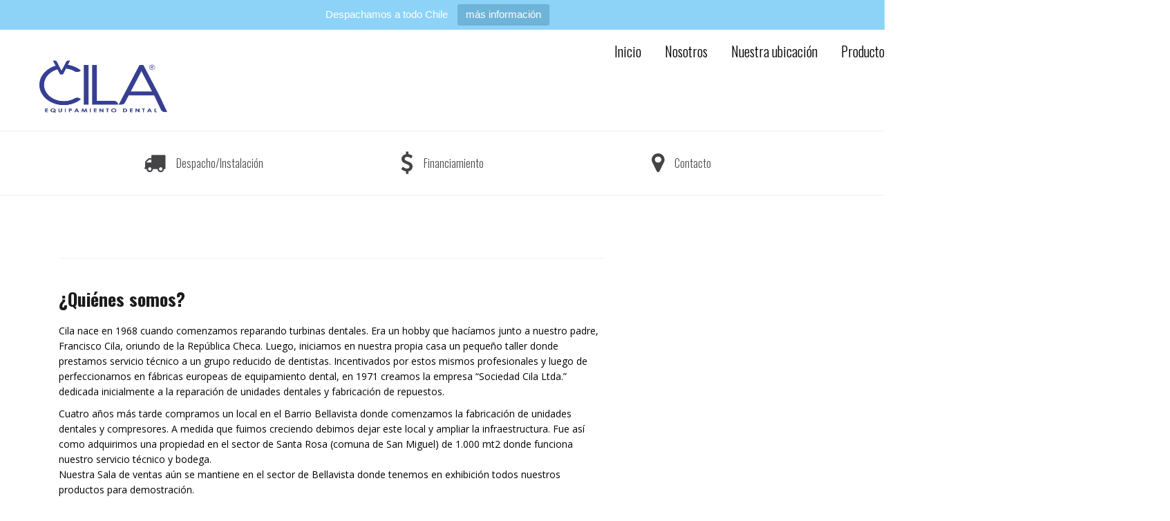

--- FILE ---
content_type: text/html; charset=UTF-8
request_url: https://www.cila.cl/quienes-somos/
body_size: 41904
content:
<!DOCTYPE html>
<html lang="es">
<head>
<meta charset="UTF-8">
<meta name="viewport" content="width=device-width, initial-scale=1">
<link rel="profile" href="http://gmpg.org/xfn/11">
<link rel="pingback" href="https://www.cila.cl/xmlrpc.php">

<title>¿Quiénes somos? &#8211; Cila</title>
<meta name='robots' content='max-image-preview:large' />
<link rel='dns-prefetch' href='//fonts.googleapis.com' />
<link rel='dns-prefetch' href='//www.googletagmanager.com' />
<link rel="alternate" type="application/rss+xml" title="Cila &raquo; Feed" href="https://www.cila.cl/feed/" />
<link rel="alternate" type="application/rss+xml" title="Cila &raquo; Feed de los comentarios" href="https://www.cila.cl/comments/feed/" />
<script type="text/javascript">
window._wpemojiSettings = {"baseUrl":"https:\/\/s.w.org\/images\/core\/emoji\/14.0.0\/72x72\/","ext":".png","svgUrl":"https:\/\/s.w.org\/images\/core\/emoji\/14.0.0\/svg\/","svgExt":".svg","source":{"concatemoji":"https:\/\/www.cila.cl\/wp-includes\/js\/wp-emoji-release.min.js?ver=6.3.7"}};
/*! This file is auto-generated */
!function(i,n){var o,s,e;function c(e){try{var t={supportTests:e,timestamp:(new Date).valueOf()};sessionStorage.setItem(o,JSON.stringify(t))}catch(e){}}function p(e,t,n){e.clearRect(0,0,e.canvas.width,e.canvas.height),e.fillText(t,0,0);var t=new Uint32Array(e.getImageData(0,0,e.canvas.width,e.canvas.height).data),r=(e.clearRect(0,0,e.canvas.width,e.canvas.height),e.fillText(n,0,0),new Uint32Array(e.getImageData(0,0,e.canvas.width,e.canvas.height).data));return t.every(function(e,t){return e===r[t]})}function u(e,t,n){switch(t){case"flag":return n(e,"\ud83c\udff3\ufe0f\u200d\u26a7\ufe0f","\ud83c\udff3\ufe0f\u200b\u26a7\ufe0f")?!1:!n(e,"\ud83c\uddfa\ud83c\uddf3","\ud83c\uddfa\u200b\ud83c\uddf3")&&!n(e,"\ud83c\udff4\udb40\udc67\udb40\udc62\udb40\udc65\udb40\udc6e\udb40\udc67\udb40\udc7f","\ud83c\udff4\u200b\udb40\udc67\u200b\udb40\udc62\u200b\udb40\udc65\u200b\udb40\udc6e\u200b\udb40\udc67\u200b\udb40\udc7f");case"emoji":return!n(e,"\ud83e\udef1\ud83c\udffb\u200d\ud83e\udef2\ud83c\udfff","\ud83e\udef1\ud83c\udffb\u200b\ud83e\udef2\ud83c\udfff")}return!1}function f(e,t,n){var r="undefined"!=typeof WorkerGlobalScope&&self instanceof WorkerGlobalScope?new OffscreenCanvas(300,150):i.createElement("canvas"),a=r.getContext("2d",{willReadFrequently:!0}),o=(a.textBaseline="top",a.font="600 32px Arial",{});return e.forEach(function(e){o[e]=t(a,e,n)}),o}function t(e){var t=i.createElement("script");t.src=e,t.defer=!0,i.head.appendChild(t)}"undefined"!=typeof Promise&&(o="wpEmojiSettingsSupports",s=["flag","emoji"],n.supports={everything:!0,everythingExceptFlag:!0},e=new Promise(function(e){i.addEventListener("DOMContentLoaded",e,{once:!0})}),new Promise(function(t){var n=function(){try{var e=JSON.parse(sessionStorage.getItem(o));if("object"==typeof e&&"number"==typeof e.timestamp&&(new Date).valueOf()<e.timestamp+604800&&"object"==typeof e.supportTests)return e.supportTests}catch(e){}return null}();if(!n){if("undefined"!=typeof Worker&&"undefined"!=typeof OffscreenCanvas&&"undefined"!=typeof URL&&URL.createObjectURL&&"undefined"!=typeof Blob)try{var e="postMessage("+f.toString()+"("+[JSON.stringify(s),u.toString(),p.toString()].join(",")+"));",r=new Blob([e],{type:"text/javascript"}),a=new Worker(URL.createObjectURL(r),{name:"wpTestEmojiSupports"});return void(a.onmessage=function(e){c(n=e.data),a.terminate(),t(n)})}catch(e){}c(n=f(s,u,p))}t(n)}).then(function(e){for(var t in e)n.supports[t]=e[t],n.supports.everything=n.supports.everything&&n.supports[t],"flag"!==t&&(n.supports.everythingExceptFlag=n.supports.everythingExceptFlag&&n.supports[t]);n.supports.everythingExceptFlag=n.supports.everythingExceptFlag&&!n.supports.flag,n.DOMReady=!1,n.readyCallback=function(){n.DOMReady=!0}}).then(function(){return e}).then(function(){var e;n.supports.everything||(n.readyCallback(),(e=n.source||{}).concatemoji?t(e.concatemoji):e.wpemoji&&e.twemoji&&(t(e.twemoji),t(e.wpemoji)))}))}((window,document),window._wpemojiSettings);
</script>
<style type="text/css">
img.wp-smiley,
img.emoji {
	display: inline !important;
	border: none !important;
	box-shadow: none !important;
	height: 1em !important;
	width: 1em !important;
	margin: 0 0.07em !important;
	vertical-align: -0.1em !important;
	background: none !important;
	padding: 0 !important;
}
</style>
	<link rel='stylesheet' id='admin_outofstock_css-css' href='https://www.cila.cl/wp-content/plugins/woo-out-of-stock-products/admin/inc/admin-outofstock.css?ver=6.3.7' type='text/css' media='all' />
<link rel='stylesheet' id='outofstock_css-css' href='https://www.cila.cl/wp-content/plugins/woo-out-of-stock-products/inc/outofstock.css?ver=6.3.7' type='text/css' media='all' />
<link rel='stylesheet' id='theshop-bootstrap-css' href='https://www.cila.cl/wp-content/themes/theshop/css/bootstrap/bootstrap.min.css?ver=1' type='text/css' media='all' />
<link rel='stylesheet' id='theshop-wc-css-css' href='https://www.cila.cl/wp-content/themes/theshop/woocommerce/css/wc.min.css?ver=6.3.7' type='text/css' media='all' />
<link rel='stylesheet' id='wp-block-library-css' href='https://www.cila.cl/wp-includes/css/dist/block-library/style.min.css?ver=6.3.7' type='text/css' media='all' />
<link rel='stylesheet' id='wc-block-vendors-style-css' href='https://www.cila.cl/wp-content/plugins/woocommerce/packages/woocommerce-blocks/build/vendors-style.css?ver=4.9.1' type='text/css' media='all' />
<link rel='stylesheet' id='wc-block-style-css' href='https://www.cila.cl/wp-content/plugins/woocommerce/packages/woocommerce-blocks/build/style.css?ver=4.9.1' type='text/css' media='all' />
<style id='classic-theme-styles-inline-css' type='text/css'>
/*! This file is auto-generated */
.wp-block-button__link{color:#fff;background-color:#32373c;border-radius:9999px;box-shadow:none;text-decoration:none;padding:calc(.667em + 2px) calc(1.333em + 2px);font-size:1.125em}.wp-block-file__button{background:#32373c;color:#fff;text-decoration:none}
</style>
<style id='global-styles-inline-css' type='text/css'>
body{--wp--preset--color--black: #000000;--wp--preset--color--cyan-bluish-gray: #abb8c3;--wp--preset--color--white: #ffffff;--wp--preset--color--pale-pink: #f78da7;--wp--preset--color--vivid-red: #cf2e2e;--wp--preset--color--luminous-vivid-orange: #ff6900;--wp--preset--color--luminous-vivid-amber: #fcb900;--wp--preset--color--light-green-cyan: #7bdcb5;--wp--preset--color--vivid-green-cyan: #00d084;--wp--preset--color--pale-cyan-blue: #8ed1fc;--wp--preset--color--vivid-cyan-blue: #0693e3;--wp--preset--color--vivid-purple: #9b51e0;--wp--preset--gradient--vivid-cyan-blue-to-vivid-purple: linear-gradient(135deg,rgba(6,147,227,1) 0%,rgb(155,81,224) 100%);--wp--preset--gradient--light-green-cyan-to-vivid-green-cyan: linear-gradient(135deg,rgb(122,220,180) 0%,rgb(0,208,130) 100%);--wp--preset--gradient--luminous-vivid-amber-to-luminous-vivid-orange: linear-gradient(135deg,rgba(252,185,0,1) 0%,rgba(255,105,0,1) 100%);--wp--preset--gradient--luminous-vivid-orange-to-vivid-red: linear-gradient(135deg,rgba(255,105,0,1) 0%,rgb(207,46,46) 100%);--wp--preset--gradient--very-light-gray-to-cyan-bluish-gray: linear-gradient(135deg,rgb(238,238,238) 0%,rgb(169,184,195) 100%);--wp--preset--gradient--cool-to-warm-spectrum: linear-gradient(135deg,rgb(74,234,220) 0%,rgb(151,120,209) 20%,rgb(207,42,186) 40%,rgb(238,44,130) 60%,rgb(251,105,98) 80%,rgb(254,248,76) 100%);--wp--preset--gradient--blush-light-purple: linear-gradient(135deg,rgb(255,206,236) 0%,rgb(152,150,240) 100%);--wp--preset--gradient--blush-bordeaux: linear-gradient(135deg,rgb(254,205,165) 0%,rgb(254,45,45) 50%,rgb(107,0,62) 100%);--wp--preset--gradient--luminous-dusk: linear-gradient(135deg,rgb(255,203,112) 0%,rgb(199,81,192) 50%,rgb(65,88,208) 100%);--wp--preset--gradient--pale-ocean: linear-gradient(135deg,rgb(255,245,203) 0%,rgb(182,227,212) 50%,rgb(51,167,181) 100%);--wp--preset--gradient--electric-grass: linear-gradient(135deg,rgb(202,248,128) 0%,rgb(113,206,126) 100%);--wp--preset--gradient--midnight: linear-gradient(135deg,rgb(2,3,129) 0%,rgb(40,116,252) 100%);--wp--preset--font-size--small: 13px;--wp--preset--font-size--medium: 20px;--wp--preset--font-size--large: 36px;--wp--preset--font-size--x-large: 42px;--wp--preset--spacing--20: 0.44rem;--wp--preset--spacing--30: 0.67rem;--wp--preset--spacing--40: 1rem;--wp--preset--spacing--50: 1.5rem;--wp--preset--spacing--60: 2.25rem;--wp--preset--spacing--70: 3.38rem;--wp--preset--spacing--80: 5.06rem;--wp--preset--shadow--natural: 6px 6px 9px rgba(0, 0, 0, 0.2);--wp--preset--shadow--deep: 12px 12px 50px rgba(0, 0, 0, 0.4);--wp--preset--shadow--sharp: 6px 6px 0px rgba(0, 0, 0, 0.2);--wp--preset--shadow--outlined: 6px 6px 0px -3px rgba(255, 255, 255, 1), 6px 6px rgba(0, 0, 0, 1);--wp--preset--shadow--crisp: 6px 6px 0px rgba(0, 0, 0, 1);}:where(.is-layout-flex){gap: 0.5em;}:where(.is-layout-grid){gap: 0.5em;}body .is-layout-flow > .alignleft{float: left;margin-inline-start: 0;margin-inline-end: 2em;}body .is-layout-flow > .alignright{float: right;margin-inline-start: 2em;margin-inline-end: 0;}body .is-layout-flow > .aligncenter{margin-left: auto !important;margin-right: auto !important;}body .is-layout-constrained > .alignleft{float: left;margin-inline-start: 0;margin-inline-end: 2em;}body .is-layout-constrained > .alignright{float: right;margin-inline-start: 2em;margin-inline-end: 0;}body .is-layout-constrained > .aligncenter{margin-left: auto !important;margin-right: auto !important;}body .is-layout-constrained > :where(:not(.alignleft):not(.alignright):not(.alignfull)){max-width: var(--wp--style--global--content-size);margin-left: auto !important;margin-right: auto !important;}body .is-layout-constrained > .alignwide{max-width: var(--wp--style--global--wide-size);}body .is-layout-flex{display: flex;}body .is-layout-flex{flex-wrap: wrap;align-items: center;}body .is-layout-flex > *{margin: 0;}body .is-layout-grid{display: grid;}body .is-layout-grid > *{margin: 0;}:where(.wp-block-columns.is-layout-flex){gap: 2em;}:where(.wp-block-columns.is-layout-grid){gap: 2em;}:where(.wp-block-post-template.is-layout-flex){gap: 1.25em;}:where(.wp-block-post-template.is-layout-grid){gap: 1.25em;}.has-black-color{color: var(--wp--preset--color--black) !important;}.has-cyan-bluish-gray-color{color: var(--wp--preset--color--cyan-bluish-gray) !important;}.has-white-color{color: var(--wp--preset--color--white) !important;}.has-pale-pink-color{color: var(--wp--preset--color--pale-pink) !important;}.has-vivid-red-color{color: var(--wp--preset--color--vivid-red) !important;}.has-luminous-vivid-orange-color{color: var(--wp--preset--color--luminous-vivid-orange) !important;}.has-luminous-vivid-amber-color{color: var(--wp--preset--color--luminous-vivid-amber) !important;}.has-light-green-cyan-color{color: var(--wp--preset--color--light-green-cyan) !important;}.has-vivid-green-cyan-color{color: var(--wp--preset--color--vivid-green-cyan) !important;}.has-pale-cyan-blue-color{color: var(--wp--preset--color--pale-cyan-blue) !important;}.has-vivid-cyan-blue-color{color: var(--wp--preset--color--vivid-cyan-blue) !important;}.has-vivid-purple-color{color: var(--wp--preset--color--vivid-purple) !important;}.has-black-background-color{background-color: var(--wp--preset--color--black) !important;}.has-cyan-bluish-gray-background-color{background-color: var(--wp--preset--color--cyan-bluish-gray) !important;}.has-white-background-color{background-color: var(--wp--preset--color--white) !important;}.has-pale-pink-background-color{background-color: var(--wp--preset--color--pale-pink) !important;}.has-vivid-red-background-color{background-color: var(--wp--preset--color--vivid-red) !important;}.has-luminous-vivid-orange-background-color{background-color: var(--wp--preset--color--luminous-vivid-orange) !important;}.has-luminous-vivid-amber-background-color{background-color: var(--wp--preset--color--luminous-vivid-amber) !important;}.has-light-green-cyan-background-color{background-color: var(--wp--preset--color--light-green-cyan) !important;}.has-vivid-green-cyan-background-color{background-color: var(--wp--preset--color--vivid-green-cyan) !important;}.has-pale-cyan-blue-background-color{background-color: var(--wp--preset--color--pale-cyan-blue) !important;}.has-vivid-cyan-blue-background-color{background-color: var(--wp--preset--color--vivid-cyan-blue) !important;}.has-vivid-purple-background-color{background-color: var(--wp--preset--color--vivid-purple) !important;}.has-black-border-color{border-color: var(--wp--preset--color--black) !important;}.has-cyan-bluish-gray-border-color{border-color: var(--wp--preset--color--cyan-bluish-gray) !important;}.has-white-border-color{border-color: var(--wp--preset--color--white) !important;}.has-pale-pink-border-color{border-color: var(--wp--preset--color--pale-pink) !important;}.has-vivid-red-border-color{border-color: var(--wp--preset--color--vivid-red) !important;}.has-luminous-vivid-orange-border-color{border-color: var(--wp--preset--color--luminous-vivid-orange) !important;}.has-luminous-vivid-amber-border-color{border-color: var(--wp--preset--color--luminous-vivid-amber) !important;}.has-light-green-cyan-border-color{border-color: var(--wp--preset--color--light-green-cyan) !important;}.has-vivid-green-cyan-border-color{border-color: var(--wp--preset--color--vivid-green-cyan) !important;}.has-pale-cyan-blue-border-color{border-color: var(--wp--preset--color--pale-cyan-blue) !important;}.has-vivid-cyan-blue-border-color{border-color: var(--wp--preset--color--vivid-cyan-blue) !important;}.has-vivid-purple-border-color{border-color: var(--wp--preset--color--vivid-purple) !important;}.has-vivid-cyan-blue-to-vivid-purple-gradient-background{background: var(--wp--preset--gradient--vivid-cyan-blue-to-vivid-purple) !important;}.has-light-green-cyan-to-vivid-green-cyan-gradient-background{background: var(--wp--preset--gradient--light-green-cyan-to-vivid-green-cyan) !important;}.has-luminous-vivid-amber-to-luminous-vivid-orange-gradient-background{background: var(--wp--preset--gradient--luminous-vivid-amber-to-luminous-vivid-orange) !important;}.has-luminous-vivid-orange-to-vivid-red-gradient-background{background: var(--wp--preset--gradient--luminous-vivid-orange-to-vivid-red) !important;}.has-very-light-gray-to-cyan-bluish-gray-gradient-background{background: var(--wp--preset--gradient--very-light-gray-to-cyan-bluish-gray) !important;}.has-cool-to-warm-spectrum-gradient-background{background: var(--wp--preset--gradient--cool-to-warm-spectrum) !important;}.has-blush-light-purple-gradient-background{background: var(--wp--preset--gradient--blush-light-purple) !important;}.has-blush-bordeaux-gradient-background{background: var(--wp--preset--gradient--blush-bordeaux) !important;}.has-luminous-dusk-gradient-background{background: var(--wp--preset--gradient--luminous-dusk) !important;}.has-pale-ocean-gradient-background{background: var(--wp--preset--gradient--pale-ocean) !important;}.has-electric-grass-gradient-background{background: var(--wp--preset--gradient--electric-grass) !important;}.has-midnight-gradient-background{background: var(--wp--preset--gradient--midnight) !important;}.has-small-font-size{font-size: var(--wp--preset--font-size--small) !important;}.has-medium-font-size{font-size: var(--wp--preset--font-size--medium) !important;}.has-large-font-size{font-size: var(--wp--preset--font-size--large) !important;}.has-x-large-font-size{font-size: var(--wp--preset--font-size--x-large) !important;}
.wp-block-navigation a:where(:not(.wp-element-button)){color: inherit;}
:where(.wp-block-post-template.is-layout-flex){gap: 1.25em;}:where(.wp-block-post-template.is-layout-grid){gap: 1.25em;}
:where(.wp-block-columns.is-layout-flex){gap: 2em;}:where(.wp-block-columns.is-layout-grid){gap: 2em;}
.wp-block-pullquote{font-size: 1.5em;line-height: 1.6;}
</style>
<link rel='stylesheet' id='contact-form-7-css' href='https://www.cila.cl/wp-content/plugins/contact-form-7/includes/css/styles.css?ver=5.9.8' type='text/css' media='all' />
<style id='contact-form-7-inline-css' type='text/css'>
.wpcf7 .wpcf7-recaptcha iframe {margin-bottom: 0;}.wpcf7 .wpcf7-recaptcha[data-align="center"] > div {margin: 0 auto;}.wpcf7 .wpcf7-recaptcha[data-align="right"] > div {margin: 0 0 0 auto;}
</style>
<link rel='stylesheet' id='topbar-css' href='https://www.cila.cl/wp-content/plugins/top-bar/inc/../css/topbar_style.css?ver=6.3.7' type='text/css' media='all' />
<link rel='stylesheet' id='woocommerce-layout-css' href='https://www.cila.cl/wp-content/plugins/woocommerce/assets/css/woocommerce-layout.css?ver=5.3.3' type='text/css' media='all' />
<link rel='stylesheet' id='woocommerce-smallscreen-css' href='https://www.cila.cl/wp-content/plugins/woocommerce/assets/css/woocommerce-smallscreen.css?ver=5.3.3' type='text/css' media='only screen and (max-width: 768px)' />
<style id='woocommerce-inline-inline-css' type='text/css'>
.woocommerce form .form-row .required { visibility: visible; }
</style>
<link rel='stylesheet' id='wt-import-export-for-woo-css' href='https://www.cila.cl/wp-content/plugins/wt-import-export-for-woo/public/css/wt-import-export-for-woo-public.css?ver=1.2.5' type='text/css' media='all' />
<link rel='stylesheet' id='theshop-style-css' href='https://www.cila.cl/wp-content/themes/theshop/style.css?ver=6.3.7' type='text/css' media='all' />
<style id='theshop-style-inline-css' type='text/css'>
.site-logo { max-height:300px; }
.site-header { padding:30px 0; }
.products-loop { background-color:#123594}
.cta-section { background-color:#123594}
.cats-loop { background-color:#123594}
.posts-loop { background-color:#fff}
.products-loop, .products-loop .section-title, .products-loop h3, .products-loop .woocommerce ul.products li.product .price { color:#ffffff}
.cta-section { color:#fff}
.cats-loop, .cats-loop .section-title { color:#ffffff}
.posts-loop, .posts-loop .section-title, .posts-loop .post-title a { color:}
.woocommerce #respond input#submit,.woocommerce a.button,.woocommerce button.button,.woocommerce input.button, .woocommerce div.product p.price,.woocommerce div.product span.price,.woocommerce .woocommerce-info:before,.woocommerce .woocommerce-message:before,.woocommerce .woocommerce-message:before,.preloader .preloader-inner,.entry-title a:hover,.woocommerce .star-rating span,a, a:hover, .main-navigation a:hover { color:#000000}
.add_to_cart_button::before,.cart-button::before,.woocommerce .widget_price_filter .ui-slider .ui-slider-range,.woocommerce .widget_price_filter .ui-slider .ui-slider-handle,.woocommerce #respond input#submit:hover,.woocommerce a.button:hover,.woocommerce button.button:hover,.woocommerce input.button:hover,.woocommerce span.onsale,.owl-theme .owl-controls .owl-page span,li.nav-cart,.widget-title::after,.post-navigation a,.posts-navigation a,.secondary-navigation li:hover,.secondary-navigation ul ul,button, .button, input[type="button"], input[type="reset"], input[type="submit"] { background-color:#000000}
.woocommerce .woocommerce-info,.woocommerce .woocommerce-message,.woocommerce .woocommerce-error,.woocommerce .woocommerce-info,.woocommerce .woocommerce-message,.main-navigation ul ul { border-top-color:#000000;}
.woocommerce #respond input#submit:hover,.woocommerce a.button:hover,.woocommerce button.button:hover,.woocommerce input.button:hover { border-color:#000000;}
body, .widget a { color:#000000}
.site-header { background-color:#ffffff}
.main-navigation a { color:#000000}
.site-title a, .site-title a:hover { color:#ffffff}
.site-description { color:#123594}
.site-title { font-size:74px; }
.site-description { font-size:50px; }
h1 { font-size:46px; }
body { font-size:14px; }

</style>
<link rel='stylesheet' id='theshop-body-fonts-css' href='//fonts.googleapis.com/css?family=Open+Sans%3A400%2C400italic%2C600%2C600italic&#038;ver=6.3.7' type='text/css' media='all' />
<link rel='stylesheet' id='theshop-headings-fonts-css' href='//fonts.googleapis.com/css?family=Oswald%3A300%2C400%2C700&#038;ver=6.3.7' type='text/css' media='all' />
<link rel='stylesheet' id='theshop-fontawesome-css' href='https://www.cila.cl/wp-content/themes/theshop/fonts/font-awesome.min.css?ver=6.3.7' type='text/css' media='all' />
<script type='text/javascript' src='https://www.cila.cl/wp-includes/js/jquery/jquery.min.js?ver=3.7.0' id='jquery-core-js'></script>
<script type='text/javascript' src='https://www.cila.cl/wp-includes/js/jquery/jquery-migrate.min.js?ver=3.4.1' id='jquery-migrate-js'></script>
<script type='text/javascript' id='topbar_frontjs-js-extra'>
/* <![CDATA[ */
var tpbr_settings = {"fixed":"fixed","user_who":"notloggedin","guests_or_users":"all","message":"Despachamos a todo Chile","status":"active","yn_button":"button","color":"#8dd3f7","button_text":"m\u00e1s informaci\u00f3n","button_url":"https:\/\/www.cila.cl\/mantencion\/","button_behavior":"","is_admin_bar":"no","detect_sticky":""};
/* ]]> */
</script>
<script type='text/javascript' src='https://www.cila.cl/wp-content/plugins/top-bar/inc/../js/tpbr_front.min.js?ver=6.3.7' id='topbar_frontjs-js'></script>
<link rel="https://api.w.org/" href="https://www.cila.cl/wp-json/" /><link rel="alternate" type="application/json" href="https://www.cila.cl/wp-json/wp/v2/pages/323" /><link rel="EditURI" type="application/rsd+xml" title="RSD" href="https://www.cila.cl/xmlrpc.php?rsd" />
<link rel="canonical" href="https://www.cila.cl/quienes-somos/" />
<link rel='shortlink' href='https://www.cila.cl/?p=323' />
<link rel="alternate" type="application/json+oembed" href="https://www.cila.cl/wp-json/oembed/1.0/embed?url=https%3A%2F%2Fwww.cila.cl%2Fquienes-somos%2F" />
<link rel="alternate" type="text/xml+oembed" href="https://www.cila.cl/wp-json/oembed/1.0/embed?url=https%3A%2F%2Fwww.cila.cl%2Fquienes-somos%2F&#038;format=xml" />
<meta name="generator" content="Site Kit by Google 1.170.0" /><!--[if lt IE 9]>
<script src="https://www.cila.cl/wp-content/themes/theshop/js/html5shiv.js"></script>
<![endif]-->
	<noscript><style>.woocommerce-product-gallery{ opacity: 1 !important; }</style></noscript>
	<meta name="google-site-verification" content="e2o0_SHl876_bwDFzdPOBveL9oyKhIs4bf9D3ggAiqo">			<script  type="text/javascript">
				!function(f,b,e,v,n,t,s){if(f.fbq)return;n=f.fbq=function(){n.callMethod?
					n.callMethod.apply(n,arguments):n.queue.push(arguments)};if(!f._fbq)f._fbq=n;
					n.push=n;n.loaded=!0;n.version='2.0';n.queue=[];t=b.createElement(e);t.async=!0;
					t.src=v;s=b.getElementsByTagName(e)[0];s.parentNode.insertBefore(t,s)}(window,
					document,'script','https://connect.facebook.net/en_US/fbevents.js');
			</script>
			<!-- WooCommerce Facebook Integration Begin -->
			<script  type="text/javascript">

				fbq('init', '2661977337146335', {}, {
    "agent": "woocommerce-5.3.3-2.6.21"
});

				fbq( 'track', 'PageView', {
    "source": "woocommerce",
    "version": "5.3.3",
    "pluginVersion": "2.6.21"
} );

				document.addEventListener( 'DOMContentLoaded', function() {
					jQuery && jQuery( function( $ ) {
						// Insert placeholder for events injected when a product is added to the cart through AJAX.
						$( document.body ).append( '<div class=\"wc-facebook-pixel-event-placeholder\"></div>' );
					} );
				}, false );

			</script>
			<!-- WooCommerce Facebook Integration End -->
			
<!-- Fragmento de código de Google Tag Manager añadido por Site Kit -->
<script type="text/javascript">
			( function( w, d, s, l, i ) {
				w[l] = w[l] || [];
				w[l].push( {'gtm.start': new Date().getTime(), event: 'gtm.js'} );
				var f = d.getElementsByTagName( s )[0],
					j = d.createElement( s ), dl = l != 'dataLayer' ? '&l=' + l : '';
				j.async = true;
				j.src = 'https://www.googletagmanager.com/gtm.js?id=' + i + dl;
				f.parentNode.insertBefore( j, f );
			} )( window, document, 'script', 'dataLayer', 'GTM-56H7LKK' );
			
</script>

<!-- Final del fragmento de código de Google Tag Manager añadido por Site Kit -->
<style type="text/css">.wpgs-for .slick-arrow::before,.wpgs-nav .slick-prev::before, .wpgs-nav .slick-next::before{color:#000;}.fancybox-bg{background-color:rgba(10,0,0,0.75);}.fancybox-caption,.fancybox-infobar{color:#fff;}.wpgs-nav .slick-slide{border-color:transparent}.wpgs-nav .slick-current{border-color:#000}.wpgs-video-wrapper{min-height:500px;}</style><link rel="icon" href="https://www.cila.cl/wp-content/uploads/2016/10/cropped-fav-32x32.png" sizes="32x32" />
<link rel="icon" href="https://www.cila.cl/wp-content/uploads/2016/10/cropped-fav-300x300.png" sizes="192x192" />
<link rel="apple-touch-icon" href="https://www.cila.cl/wp-content/uploads/2016/10/cropped-fav-300x300.png" />
<meta name="msapplication-TileImage" content="https://www.cila.cl/wp-content/uploads/2016/10/cropped-fav-300x300.png" />
		<style type="text/css" id="wp-custom-css">
			.woocommerce-additional-fields {
  display: none;
}		</style>
		</head>

<body class="page-template-default page page-id-323 theme-theshop woocommerce-no-js">
<div class="preloader">
    <div class="preloader-inner">

    	    	Cargando...    </div>
</div>
<div id="page" class="hfeed site">
	<a class="skip-link screen-reader-text" href="#content">Skip to content</a>
	
	<header id="masthead" class="site-header clearfix" role="banner">
		<div class="container">
<br>
			<div class="site-branding col-md-4">
				<a href="https://www.cila.cl/" title="Cila"><img class="site-logo" src="https://www.cila.cl/wp-content/uploads/2018/01/logo.png" alt="Cila" /></a>			</div><!-- .site-branding -->

			<nav id="site-navigation" class="main-navigation col-md-8" role="navigation" >
				<div class="menu-menu-container"><ul id="primary-menu" class="menu"><li id="menu-item-521" class="menu-item menu-item-type-custom menu-item-object-custom menu-item-521"><a href="http://cila.cl">Inicio</a></li>
<li id="menu-item-562" class="menu-item menu-item-type-custom menu-item-object-custom current-menu-ancestor current-menu-parent menu-item-has-children menu-item-562"><a href="#">Nosotros</a>
<ul class="sub-menu">
	<li id="menu-item-561" class="menu-item menu-item-type-post_type menu-item-object-page current-menu-item page_item page-item-323 current_page_item menu-item-561"><a href="https://www.cila.cl/quienes-somos/" aria-current="page">¿Quiénes somos?</a></li>
	<li id="menu-item-519" class="menu-item menu-item-type-post_type menu-item-object-page menu-item-519"><a href="https://www.cila.cl/garantia/">Garantía / Mantención</a></li>
	<li id="menu-item-520" class="menu-item menu-item-type-post_type menu-item-object-page menu-item-520"><a href="https://www.cila.cl/mantencion/">Despachos / Instalaciones</a></li>
</ul>
</li>
<li id="menu-item-1155" class="menu-item menu-item-type-post_type menu-item-object-page menu-item-1155"><a href="https://www.cila.cl/ubicacion/">Nuestra ubicación</a></li>
<li id="menu-item-560" class="menu-item menu-item-type-custom menu-item-object-custom menu-item-has-children menu-item-560"><a href="#">Productos</a>
<ul class="sub-menu">
	<li id="menu-item-12747" class="menu-item menu-item-type-taxonomy menu-item-object-product_cat menu-item-12747"><a href="https://www.cila.cl/categoria-producto/ofertas/">Ofertas</a></li>
	<li id="menu-item-563" class="menu-item menu-item-type-taxonomy menu-item-object-product_cat menu-item-563"><a href="https://www.cila.cl/categoria-producto/unidades-dentales/">Unidades Dentales</a></li>
	<li id="menu-item-564" class="menu-item menu-item-type-taxonomy menu-item-object-product_cat menu-item-564"><a href="https://www.cila.cl/categoria-producto/esterilizacion/">Esterilización</a></li>
	<li id="menu-item-565" class="menu-item menu-item-type-taxonomy menu-item-object-product_cat menu-item-565"><a href="https://www.cila.cl/categoria-producto/compresores/">Compresores y Bombas de vacío</a></li>
	<li id="menu-item-566" class="menu-item menu-item-type-taxonomy menu-item-object-product_cat menu-item-566"><a href="https://www.cila.cl/categoria-producto/radiologia/">Radiología</a></li>
	<li id="menu-item-567" class="menu-item menu-item-type-taxonomy menu-item-object-product_cat menu-item-has-children menu-item-567"><a href="https://www.cila.cl/categoria-producto/nsk/">NSK</a>
	<ul class="sub-menu">
		<li id="menu-item-813" class="menu-item menu-item-type-taxonomy menu-item-object-product_cat menu-item-has-children menu-item-813"><a href="https://www.cila.cl/categoria-producto/nsk/nsk-japon/">Productos NSK</a>
		<ul class="sub-menu">
			<li id="menu-item-814" class="menu-item menu-item-type-taxonomy menu-item-object-product_cat menu-item-814"><a href="https://www.cila.cl/categoria-producto/nsk/nsk-japon/destartraje/">Higiene bucal</a></li>
			<li id="menu-item-816" class="menu-item menu-item-type-taxonomy menu-item-object-product_cat menu-item-816"><a href="https://www.cila.cl/categoria-producto/nsk/nsk-japon/implantes-y-cirugia/">Implantes y Cirugía</a></li>
			<li id="menu-item-817" class="menu-item menu-item-type-taxonomy menu-item-object-product_cat menu-item-817"><a href="https://www.cila.cl/categoria-producto/nsk/nsk-japon/micro-motor-y-contra-angulos/">Contra Ángulos y Pieza de Mano</a></li>
			<li id="menu-item-818" class="menu-item menu-item-type-taxonomy menu-item-object-product_cat menu-item-818"><a href="https://www.cila.cl/categoria-producto/nsk/nsk-japon/turbinas-nsk/">Turbinas NSK</a></li>
			<li id="menu-item-1059" class="menu-item menu-item-type-taxonomy menu-item-object-product_cat menu-item-1059"><a href="https://www.cila.cl/categoria-producto/nsk/nsk-japon/micro-motor/">Micro Motores</a></li>
		</ul>
</li>
		<li id="menu-item-568" class="menu-item menu-item-type-taxonomy menu-item-object-product_cat menu-item-568"><a href="https://www.cila.cl/categoria-producto/nsk/insertos-nsk/">Insertos NSK</a></li>
		<li id="menu-item-570" class="menu-item menu-item-type-taxonomy menu-item-object-product_cat menu-item-570"><a href="https://www.cila.cl/categoria-producto/nsk/repuestos-nsk/">Repuestos NSK</a></li>
	</ul>
</li>
	<li id="menu-item-571" class="menu-item menu-item-type-taxonomy menu-item-object-product_cat menu-item-571"><a href="https://www.cila.cl/categoria-producto/maletines-profesionales/">Maletines Profesionales</a></li>
	<li id="menu-item-572" class="menu-item menu-item-type-taxonomy menu-item-object-product_cat menu-item-has-children menu-item-572"><a href="https://www.cila.cl/categoria-producto/laboratorio/">Laboratorio</a>
	<ul class="sub-menu">
		<li id="menu-item-8175" class="menu-item menu-item-type-taxonomy menu-item-object-product_cat menu-item-8175"><a href="https://www.cila.cl/categoria-producto/laboratorio/productos-marathon/">Productos Marathon</a></li>
		<li id="menu-item-8176" class="menu-item menu-item-type-taxonomy menu-item-object-product_cat menu-item-8176"><a href="https://www.cila.cl/categoria-producto/laboratorio/repuestos-marathon/">Repuestos Marathon</a></li>
	</ul>
</li>
	<li id="menu-item-7169" class="menu-item menu-item-type-taxonomy menu-item-object-product_cat menu-item-has-children menu-item-7169"><a href="https://www.cila.cl/categoria-producto/manicura-y-podologia/">Manicura y podología</a>
	<ul class="sub-menu">
		<li id="menu-item-8192" class="menu-item menu-item-type-taxonomy menu-item-object-product_cat menu-item-8192"><a href="https://www.cila.cl/categoria-producto/manicura-y-podologia/productos-manicura-podologia/">Productos Manicura y Podología</a></li>
		<li id="menu-item-8193" class="menu-item menu-item-type-taxonomy menu-item-object-product_cat menu-item-8193"><a href="https://www.cila.cl/categoria-producto/manicura-y-podologia/repuestos-manicura-podologia/">Repuestos Manicura y Podología</a></li>
	</ul>
</li>
	<li id="menu-item-1132" class="menu-item menu-item-type-taxonomy menu-item-object-product_cat menu-item-1132"><a href="https://www.cila.cl/categoria-producto/equipamiento/">+ Equipamiento</a></li>
</ul>
</li>
<li class="nav-cart"><i class="fa fa-shopping-cart"></i><a class="cart-contents" href="https://www.cila.cl/carro/" title="View your shopping cart">0 items-<span class="woocommerce-Price-amount amount"><bdi><span class="woocommerce-Price-currencySymbol">&#36;</span>&nbsp;0</bdi></span></a></li></ul></div>			</nav><!-- #site-navigation -->
			<nav class="mobile-nav"></nav>



		</div>



	</header><!-- #masthead -->

	
		<div class="header-promo">
		<div class="container">
			<a href="https://www.cila.cl/despacho-instalacion/"> <div class="promo-box" ><i class="fa fa-truck"></i><span>Despacho/Instalación</span></div></a><a href="https://cila.cl/home/financiamiento/"> <div class="promo-box" ><i class="fa fa-dollar"></i><span>Financiamiento</span></div></a><a href="https://cila.cl/contacto/"> <div class="promo-box" ><i class="fa fa-map-marker"></i><span>Contacto</span></div></a>
		</div>
	</div>	
		

		
	<div id="content" class="site-content">
		<div class="container content-wrapper">
			
	<div id="primary" class="content-area">
		<main id="main" class="site-main" role="main">

			
				
<article id="post-323" class="post-323 page type-page status-publish hentry clearfix">
	<header class="entry-header">
		<h1 class="entry-title">¿Quiénes somos?</h1>	</header><!-- .entry-header -->

	<div class="entry-content">
		<p>Cila nace en 1968 cuando comenzamos reparando turbinas dentales. Era un hobby que hacíamos junto a nuestro padre, Francisco Cila, oriundo de la República Checa. Luego, iniciamos en nuestra propia casa un pequeño taller donde prestamos servicio técnico a un grupo reducido de dentistas. Incentivados por estos mismos profesionales y luego de perfeccionarnos en fábricas europeas de equipamiento dental, en 1971 creamos la empresa “Sociedad Cila Ltda.” dedicada inicialmente a la reparación de unidades dentales y fabricación de repuestos.</p>
<p>Cuatro años más tarde compramos un local en el Barrio Bellavista donde comenzamos la fabricación de unidades dentales y compresores. A medida que fuimos creciendo debimos dejar este local y ampliar la infraestructura. Fue así como adquirimos una propiedad en el sector de Santa Rosa (comuna de San Miguel) de 1.000 mt2 donde funciona nuestro servicio técnico y bodega.<br />
Nuestra Sala de ventas aún se mantiene en el sector de Bellavista donde tenemos en exhibición todos nuestros productos para demostración.</p>
<p>A tono con la globalidad y surgimiento de las nuevas tecnologías, vía importación, ampliamos la gama de nuestra oferta de productos.</p>
<p>Durante más de cuarenta años de vida Sociedad Cila Ltda. ha crecido en experiencia, fabricando e importando productos odontológicos de primer nivel. Hoy en día nuestra empresa se proyecta al futuro con la incorporación de nuestra tercera generación familiar.<br />
Nuestro prestigio se basa en la responsabilidad y seriedad con que siempre hemos respondido a nuestros clientes y a nuestro compromiso con la calidad.</p>
			</div><!-- .entry-content -->

	<footer class="entry-footer">
			</footer><!-- .entry-footer -->
</article><!-- #post-## -->

				
			
		</main><!-- #main -->
	</div><!-- #primary -->


		</div>
	</div><!-- #content -->

	
	<footer id="colophon" class="site-footer" role="contentinfo">
		<div class="site-info container">
			<a href="http://wordpress.org/">Proudly powered by WordPress</a><span class="sep"> | </span>Theme: <a href="http://athemes.com/theme/theshop" rel="nofollow">TheShop</a> by aThemes.		</div><!-- .site-info -->
	</footer><!-- #colophon -->
</div><!-- #page -->


	
	
		<style type="text/css">

			
				.outofstock .images a:before {
				background-image: url(https://www.cila.cl/wp-content/uploads/2021/03/agotado-15-03.png);				/*background-color: rgba(255,255,255,.3);*/
				background-repeat: no-repeat;
				background-position: center top;
				display: inherit !important; 
    			opacity: .8;
    			z-index: 1 !important;
    			float: none;
    			clear: both;
			}

			.products .outofstock a:before {
				background-image: url(https://www.cila.cl/wp-content/uploads/2021/03/agotado-15-03.png);				/*background-color: rgba(255,255,255,.3);*/
				background-repeat: no-repeat;
				background-position: center top;
				display: inherit !important;
    			opacity: .8;
    			z-index: 1 !important;
    			float: none;
    			clear: both;
			}
			.products .outofstock .button:before {
				background:none !important;
				display: inherit !important;
				}
			.outofstock .images .thumbnails a:before {
				background:none !important;
				display: inherit !important;
			}

			</style>

					<!-- Facebook Pixel Code -->
			<noscript>
				<img
					height="1"
					width="1"
					style="display:none"
					alt="fbpx"
					src="https://www.facebook.com/tr?id=2661977337146335&ev=PageView&noscript=1"
				/>
			</noscript>
			<!-- End Facebook Pixel Code -->
					<!-- Fragmento de código de Google Tag Manager (noscript) añadido por Site Kit -->
		<noscript>
			<iframe src="https://www.googletagmanager.com/ns.html?id=GTM-56H7LKK" height="0" width="0" style="display:none;visibility:hidden"></iframe>
		</noscript>
		<!-- Final del fragmento de código de Google Tag Manager (noscript) añadido por Site Kit -->
			<script type="text/javascript">
		(function () {
			var c = document.body.className;
			c = c.replace(/woocommerce-no-js/, 'woocommerce-js');
			document.body.className = c;
		})();
	</script>
	<script type='text/javascript' src='https://www.cila.cl/wp-includes/js/dist/vendor/wp-polyfill-inert.min.js?ver=3.1.2' id='wp-polyfill-inert-js'></script>
<script type='text/javascript' src='https://www.cila.cl/wp-includes/js/dist/vendor/regenerator-runtime.min.js?ver=0.13.11' id='regenerator-runtime-js'></script>
<script type='text/javascript' src='https://www.cila.cl/wp-includes/js/dist/vendor/wp-polyfill.min.js?ver=3.15.0' id='wp-polyfill-js'></script>
<script type='text/javascript' src='https://www.cila.cl/wp-includes/js/dist/hooks.min.js?ver=c6aec9a8d4e5a5d543a1' id='wp-hooks-js'></script>
<script type='text/javascript' src='https://www.cila.cl/wp-includes/js/dist/i18n.min.js?ver=7701b0c3857f914212ef' id='wp-i18n-js'></script>
<script id="wp-i18n-js-after" type="text/javascript">
wp.i18n.setLocaleData( { 'text direction\u0004ltr': [ 'ltr' ] } );
</script>
<script type='text/javascript' src='https://www.cila.cl/wp-content/plugins/contact-form-7/includes/swv/js/index.js?ver=5.9.8' id='swv-js'></script>
<script type='text/javascript' id='contact-form-7-js-extra'>
/* <![CDATA[ */
var wpcf7 = {"api":{"root":"https:\/\/www.cila.cl\/wp-json\/","namespace":"contact-form-7\/v1"}};
/* ]]> */
</script>
<script type='text/javascript' id='contact-form-7-js-translations'>
( function( domain, translations ) {
	var localeData = translations.locale_data[ domain ] || translations.locale_data.messages;
	localeData[""].domain = domain;
	wp.i18n.setLocaleData( localeData, domain );
} )( "contact-form-7", {"translation-revision-date":"2024-07-17 09:00:42+0000","generator":"GlotPress\/4.0.1","domain":"messages","locale_data":{"messages":{"":{"domain":"messages","plural-forms":"nplurals=2; plural=n != 1;","lang":"es"},"This contact form is placed in the wrong place.":["Este formulario de contacto est\u00e1 situado en el lugar incorrecto."],"Error:":["Error:"]}},"comment":{"reference":"includes\/js\/index.js"}} );
</script>
<script type='text/javascript' src='https://www.cila.cl/wp-content/plugins/contact-form-7/includes/js/index.js?ver=5.9.8' id='contact-form-7-js'></script>
<script type='text/javascript' src='https://www.cila.cl/wp-includes/js/jquery/ui/core.min.js?ver=1.13.2' id='jquery-ui-core-js'></script>
<script type='text/javascript' src='https://www.cila.cl/wp-content/plugins/woocommerce/assets/js/jquery-blockui/jquery.blockUI.min.js?ver=2.70' id='jquery-blockui-js'></script>
<script type='text/javascript' src='https://www.cila.cl/wp-content/plugins/woocommerce/assets/js/js-cookie/js.cookie.min.js?ver=2.1.4' id='js-cookie-js'></script>
<script type='text/javascript' id='woocommerce-js-extra'>
/* <![CDATA[ */
var woocommerce_params = {"ajax_url":"\/wp-admin\/admin-ajax.php","wc_ajax_url":"\/?wc-ajax=%%endpoint%%"};
/* ]]> */
</script>
<script type='text/javascript' src='https://www.cila.cl/wp-content/plugins/woocommerce/assets/js/frontend/woocommerce.min.js?ver=5.3.3' id='woocommerce-js'></script>
<script type='text/javascript' id='wc-cart-fragments-js-extra'>
/* <![CDATA[ */
var wc_cart_fragments_params = {"ajax_url":"\/wp-admin\/admin-ajax.php","wc_ajax_url":"\/?wc-ajax=%%endpoint%%","cart_hash_key":"wc_cart_hash_c5ea5c5995721984e4257dce711f9e74","fragment_name":"wc_fragments_c5ea5c5995721984e4257dce711f9e74","request_timeout":"5000"};
/* ]]> */
</script>
<script type='text/javascript' src='https://www.cila.cl/wp-content/plugins/woocommerce/assets/js/frontend/cart-fragments.min.js?ver=5.3.3' id='wc-cart-fragments-js'></script>
<script type='text/javascript' src='https://www.cila.cl/wp-content/themes/theshop/js/skip-link-focus-fix.js?ver=20130115' id='theshop-skip-link-focus-fix-js'></script>
<script type='text/javascript' src='https://www.cila.cl/wp-content/themes/theshop/js/main.min.js?ver=6.3.7' id='theshop-unslider-js'></script>
<script type='text/javascript' src='https://www.cila.cl/wp-content/themes/theshop/js/scripts.min.js?ver=6.3.7' id='theshop-scripts-js'></script>

</body>
</html>
